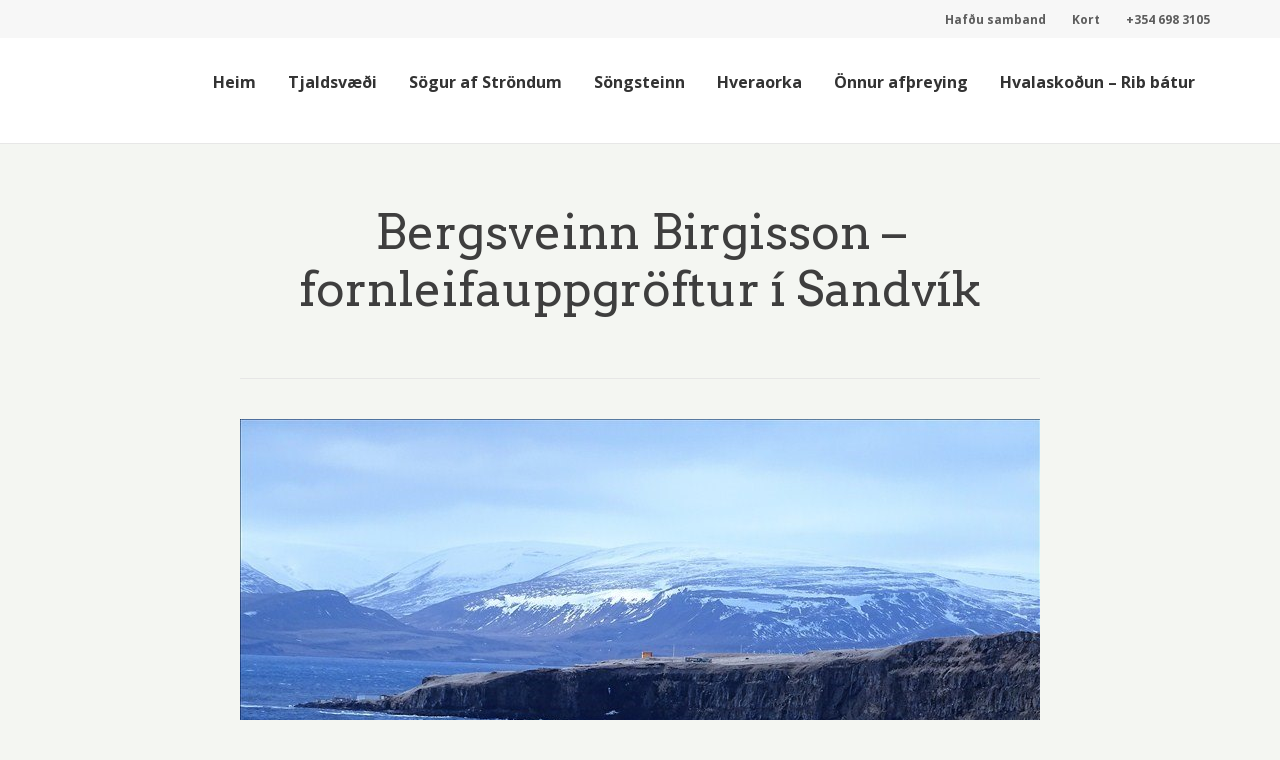

--- FILE ---
content_type: application/javascript
request_url: https://hveravik.is/wp-content/themes/bellevuex/assets/js/main.js?ver=1.2
body_size: 4725
content:
"use strict";
/**
 * General Custom JS Functions
 *
 * @author     Themovation <themovation@gmail.com>
 * @copyright  2014 Themovation INC.
 * @license    http://themeforest.net/licenses/regular
 * @version    1.2
 */

/*
 # Helper Functions
 # On Window Resize
 # On Window Load
 */

//======================================================================
// Helper Functions
//======================================================================

function UpdateQueryString(key, value, url) {
    if (!url) url = window.location.href;
    var re = new RegExp("([?&])" + key + "=.*?(&|#|$)(.*)", "gi"),
        hash;

    if (re.test(url)) {
        if (typeof value !== 'undefined' && value !== null)
            return url.replace(re, '$1' + key + "=" + value + '$2$3');
        else {
            hash = url.split('#');
            url = hash[0].replace(re, '$1$3').replace(/(&|\?)$/, '');
            if (typeof hash[1] !== 'undefined' && hash[1] !== null)
                url += '#' + hash[1];
            return url;
        }
    }
    else {
        if (typeof value !== 'undefined' && value !== null) {
            var separator = url.indexOf('?') !== -1 ? '&' : '?';
            hash = url.split('#');
            url = hash[0] + separator + key + '=' + value;
            if (typeof hash[1] !== 'undefined' && hash[1] !== null)
                url += '#' + hash[1];
            return url;
        }
        else
            return url;
    }
}

//-----------------------------------------------------
// NAVIGATION - Adds support for Mobile Navigation
// Detect screen size, add / subtract data-toggle
// for mobile dropdown menu.
//-----------------------------------------------------	
function themo_support_mobile_navigation(){
	
	// If mobile navigation is active, add data attributes for mobile touch / toggle
	if (Modernizr.mq('(max-width: 767px)')) {
		//console.log('Adding data-toggle, data-target');
		jQuery("li.dropdown .dropdown-toggle").attr("data-toggle", "dropdown");
		jQuery("li.dropdown .dropdown-toggle").attr("data-target", "#");
	}
	
	// If mobile navigation is NOT active, remove data attributes for mobile touch / toggle
	if (Modernizr.mq('(min-width:768px)')) {
		//console.log('Removing data-toggle, data-target');
		jQuery("li.dropdown .dropdown-toggle").removeAttr("data-toggle", "dropdown");
		jQuery("li.dropdown .dropdown-toggle").removeAttr("data-target", "#");
	}
}


//-----------------------------------------------------
// Detect if touch device via modernizr, return true
//-----------------------------------------------------	
function themo_is_touch_device(checkScreenSize){

	if (typeof checkScreenSize === "undefined" || checkScreenSize === null) { 
    	checkScreenSize = true; 
	}

	var deviceAgent = navigator.userAgent.toLowerCase();
 

    var isTouch = (deviceAgent.match(/(iphone|ipod|ipad)/) ||
		deviceAgent.match(/(android)/)  || 
		deviceAgent.match(/iphone/i) || 
		deviceAgent.match(/ipad/i) || 
		deviceAgent.match(/ipod/i) || 
		deviceAgent.match(/blackberry/i));
	
	if(checkScreenSize){
		var isMobileSize = Modernizr.mq('(max-width:767px)');
	}else{
		var isMobileSize = false;
	}
	
	if(isTouch || isMobileSize ){
		return true;
	}

	return false;
}


//-----------------------------------------------------
// Disable Transparent Header for Mobile
//-----------------------------------------------------
function themo_no_transparent_header_for_mobile(isTouch){
	
	if (jQuery(".navbar[data-transparent-header]").length) {
		if(isTouch){ 
			jQuery('.navbar').attr("data-transparent-header", "false");		
		}
		else{
			jQuery('.navbar').attr("data-transparent-header", "true");		
		}
	}
}





//-----------------------------------------------------
// Scroll Up
//-----------------------------------------------------
function themo_start_scrollup() {
	
	jQuery.scrollUp({
		animationSpeed: 200,
		animation: 'fade',
		scrollSpeed: 500,
		scrollImg: { active: true, type: 'background', src: '../../images/top.png' }
	});
}



var nice = false;

/**
 * Protect window.console method calls, e.g. console is not defined on IE
 * unless dev tools are open, and IE doesn't define console.debug
 */
(function() {

	if (!window.console) {
		window.console = {};
	}
	// union of Chrome, FF, IE, and Safari console methods
	var m = [
		"log", "info", "warn", "error", "debug", "trace", "dir", "group",
		"groupCollapsed", "groupEnd", "time", "timeEnd", "profile", "profileEnd",
		"dirxml", "assert", "count", "markTimeline", "timeStamp", "clear"
	];
	// define undefined methods as noops to prevent errors
	for (var i = 0; i < m.length; i++) {
		if (!window.console[m[i]]) {
			window.console[m[i]] = function() {};
		}
	}
})();

//======================================================================
// Executes when HTML-Document is loaded and DOM is ready
//======================================================================
jQuery(document).ready(function($) {
	"use strict";


	// Add class for WPBS to fix anchor overshoot
    jQuery(".wpbs-form-and-legend").each(function(){
        // or you can also add a class
        jQuery(this).find('a[name=wpbs-form-start]').addClass("wpbs-form-start");
    });

	// Get and set the default colour for WPBS.

    var wpbs_color =  jQuery('.th-book-cal-small .wpbs-calendar-1 .status-default').css("background-color");


    jQuery('.th-book-cal-small div.wpbs-calendar ul li.status-2, .th-book-cal-small div.wpbs-calendar ul li.status-3 ').css('background-color', wpbs_color);

    // Preloader : Is really only used for the flexslider but is added to the body tag.
    // If flex is detected, we put a timeout on it (5s( so it does not get stuck spinning.
    // If no flex, then disable.
    if (jQuery("#main-flex-slider")[0]){
        // Do nothing / flex will figure it out.
        setTimeout(function(){
            jQuery('body').addClass('loaded');
        }, 10000);
    }else{
        jQuery('body').addClass('loaded');
    }

    // add body class for touch devices.
    if (themo_is_touch_device()) {
        jQuery('body').addClass('th-touch');
    }

	// Add support for mobile navigation
	themo_support_mobile_navigation($);

    // Support for sub menu navigation / also works with sticky header.

    jQuery("body").on("click", "ul.dropdown-menu .dropdown-submenu > a", function(event){
        //console.log($(this).text());
        event.preventDefault();
        event.stopPropagation();
        jQuery(this).parents('ul.dropdown-menu .dropdown-submenu').toggleClass('open');
    });

    // Sticky Header - Set options
    var options = {
        // Scroll offset. Accepts Number or "String" (for class/ID)
        offset: 125, // OR — offset: '.classToActivateAt',

        classes: {
            clone:   'headhesive--clone',
            stick:   'headhesive--stick',
            unstick: 'headhesive--unstick'
        }
    };
    try
    {
        // Initialise with options
        var banner = new Headhesive('body.th-sticky-header .banner', options);
        jQuery('body.th-sticky-header').addClass('headhesive');
    }
    catch (err) {
        console.log('Sticky header deactivated. WP Dash / Appearance / Customize / Theme Options / Menu & Header');
    }

    // Close sticky header on menu item click.
    jQuery('.navbar-collapse a:not(.dropdown-toggle)').live( "click", function() {
        jQuery('.navbar-collapse').css('height', '0');
        jQuery('.navbar-collapse').removeClass('in');
    });

    /**
     * Check a href for an anchor. If exists, and in document, scroll to it.
     * If href argument ommited, assumes context (this) is HTML Element,
     * which will be the case when invoked by jQuery after an event
     */
    function scroll_if_anchor(href) {
        href = typeof(href) == "string" ? href : jQuery(this).attr("href");

        var fromTop = 0;
        if (jQuery("header").hasClass("headhesive--clone")) {
            fromTop = jQuery(".headhesive--clone").height() ;
        }

        // You could easily calculate this dynamically if you prefer
        //var fromTop = 50;

        // If our Href points to a valid, non-empty anchor, and is on the same page (e.g. #foo)
        // Legacy jQuery and IE7 may have issues: http://stackoverflow.com/q/1593174
        if(href.indexOf("#") == 0) {
            var $target = jQuery(href);

            // Older browser without pushState might flicker here, as they momentarily
            // jump to the wrong position (IE < 10)
            if($target.length) {
                //console.log('STRATUS Anchor detected - Scroll  ' + $target.offset().top);
                //console.log('STRATUS Anchor detected - Offset ' + fromTop);
                jQuery('html, body').animate({ scrollTop: $target.offset().top - fromTop }, 500, 'linear', function() {
                    //alert("Finished animating");
                });
                if(history && "pushState" in history) {
                    history.pushState({}, document.title, window.location.pathname + href);
                    return false;
                }
            }
        }
    }

    // When our page loads, check to see if it contains and anchor
    scroll_if_anchor(window.location.hash);


    // Detect and set isTouch for touch screens
    //	var isTouch = themo_is_touch_device();

    // Set off set for waypoints
    //if(!isTouch){
        //Setup waypoints plugin

        var th_offset = 0;
        if (jQuery("header").hasClass("headhesive--clone")) {
            th_offset = jQuery(".headhesive--clone").height() ;
        }

        // Add space for Elementor Menu Anchor link
        jQuery( window ).on( 'elementor/frontend/init', function() {
            elementorFrontend.hooks.addFilter( 'frontend/handlers/menu_anchor/scroll_top_distance', function( scrollTop ) {
            	//console.log('ELEM HOOK - Scroll offset ' + th_offset);
                return scrollTop - th_offset;
            } );
        } );
    //}


	if (navigator.userAgent.indexOf('Safari') != -1 && navigator.userAgent.indexOf('Chrome') == -1) {
		console.log('Smooth Scroll Off (Safari).');
	}else{
		try 
		{
			// Initialise with options
			nice = jQuery("html").niceScroll({
			zindex:20000,
			scrollspeed:60,
			mousescrollstep:60,
			cursorborderradius: '10px', // Scroll cursor radius
			cursorborder: '1px solid rgba(255, 255, 255, 0.4)',
			cursorcolor: 'rgba(0, 0, 0, 0.6)',     // Scroll cursor color
			//autohidemode: 'true',     // Do not hide scrollbar when mouse out
			cursorwidth: '10px',       // Scroll cursor width
			autohidemode: false,
			
				});
		} 
		catch (err) {
			console.log('Smooth Scroll Off.');
		}
	}



});

// WP Booking system show
jQuery( ".wpbs-container" ).show('fast','swing');

// WP Booking system Error message.
jQuery( document ).ajaxComplete(function() {
    var $error_msg_div = jQuery(".wpbs-form-item").filter(function() { return !(jQuery(this).find('*').is(':input')); })
    jQuery($error_msg_div.addClass('wpbs-form-error-msg'));

});

//======================================================================
// On Window Load - executes when complete page is fully loaded, including all frames, objects and images
//======================================================================
 jQuery(window).load(function($) {
	 "use strict";

	// Detect and set isTouch for touch screens
	var isTouch = themo_is_touch_device();

	// Disable Transparent Header for Mobile / touch
	themo_no_transparent_header_for_mobile(isTouch);

	// Start Scroll Up
	themo_start_scrollup();

     // #th-portfolio-content-5c0996ec5e66b .p-king



     jQuery('a[data-filter="*"]').trigger( "click" );



	
});
 
//======================================================================
// On Window Resize
//======================================================================
 jQuery(window).resize(function($){
	 "use strict";
	// Detect and set isTouch for touch screens
	var isTouch = themo_is_touch_device();

	// Add support for mobile navigation
	themo_support_mobile_navigation();

	// Disable Transparent Header for Mobile / touch
	themo_no_transparent_header_for_mobile(isTouch);





});


/*
 * Hook ajaxcomplete for WP Booking System.
 * Hijack success message and tag along our buy button.
 *
 * */
jQuery( document ).ajaxComplete(function( event, xhr, settings ) {

    // Check if success message is active / exists, if not exit.
    if (jQuery('.wpbs-woo-payment-request-mgs').length){
        //console.log(settings.data);
        //console.log(xhr.responseText);

        //if( xhr.responseText.toString.call(settings.data) == '[object String]' ) {
        if (xhr.responseText.indexOf("wpbs_clear_selection") >= 0) {

            // pull date from, date to value from query string.
            var getQueryString = function ( field, url ) {
                var href = url ? url : window.location.href;
                var reg = new RegExp( '[?&]' + field + '=([^&#]*)', 'i' );
                var string = reg.exec(href);
                return string ? string[1] : null;
            };

            var date_now = getQueryString('wpbs-form-start-date',settings.data); // returns 'start date'
            var date_future = getQueryString('wpbs-form-end-date',settings.data); // returns 'end date'

            // If date_future is less than the date now, swap them because the user has selected cal dates in reverse :(
            if(date_future < date_now){
                var date_future = getQueryString('wpbs-form-start-date',settings.data); // returns 'start date'
                var date_now = getQueryString('wpbs-form-end-date',settings.data); // returns 'end date'
            }

            var wpbs_id = getQueryString('wpbs-form-calendar-ID',settings.data); // returns 'cal id'

            // make new date objects.
            date_now = new Date(date_now*1000);
            date_future = new Date(date_future*1000);


            var monthNames = [
                'January', 'February', 'March',
                'April', 'May', 'June', 'July',
                'August', 'September', 'October',
                'November', 'December'
            ];


            var day = date_now.getDate();
            var monthIndex = date_now.getMonth();
            var year = date_now.getFullYear();

            var checkin = monthNames[monthIndex] +' '+ day +', '+ year;

            var day = date_future.getDate();
            var monthIndex = date_future.getMonth();
            var year = date_future.getFullYear();

            var checkout = monthNames[monthIndex] +' '+ day +', '+ year;

            // days inbetween.
            var seconds = Math.floor((date_future - (date_now))/1000);
            var minutes = Math.floor(seconds/60);
            var hours = Math.floor(minutes/60);
            var days = Math.floor(hours/24);

            if (days > 0) {
                var daystobook = days;
            }else{
                var daystobook = 1;
            }
            // Find a way to stuff the quantity into the button.

            //console.log(daystobook);
            //console.log(wpbs_id);

            var bookingCount = 0;

            jQuery(".wpbs-calendar-"+wpbs_id+" .wpbs-form-form").each(function() {

                if ( jQuery( ".wpbs-ID-"+wpbs_id+" .button.ajax_add_to_cart" ).length ) {

                    // Update the quantity
                    jQuery(".wpbs-ID-"+wpbs_id+" .button.ajax_add_to_cart:eq("+bookingCount+")").attr("href", UpdateQueryString("quantity", daystobook, jQuery(".wpbs-ID-"+wpbs_id+" .button.ajax_add_to_cart:eq("+bookingCount+")").attr("href")));

                    // Up the quantity
                    jQuery(".wpbs-ID-"+wpbs_id+" .button.ajax_add_to_cart:eq("+bookingCount+")").attr( "data-quantity", daystobook );

                    // Check-in
                    jQuery(".wpbs-ID-"+wpbs_id+" .button.ajax_add_to_cart:eq("+bookingCount+")").attr( 'data-checkin', checkin);

                    // Check-out
                    jQuery(".wpbs-ID-"+wpbs_id+" .button.ajax_add_to_cart:eq("+bookingCount+")").attr( 'data-checkout', checkout);

                }else{

                    // Update the quantity
                    jQuery(".wpbs-ID-"+wpbs_id+" .add_to_cart_button:eq("+bookingCount+")").attr("href", UpdateQueryString("quantity", daystobook, jQuery(".wpbs-ID-"+wpbs_id+" .add_to_cart_button:eq("+bookingCount+")").attr("href")));

                    // Up the quantity
                    jQuery(".wpbs-ID-"+wpbs_id+" .add_to_cart_button:eq("+bookingCount+")").attr( "data-quantity", daystobook );

                    // Check-in
                    jQuery(".wpbs-ID-"+wpbs_id+" .add_to_cart_button:eq("+bookingCount+")").attr( 'data-checkin', checkin);

                    // Check-out
                    jQuery(".wpbs-ID-"+wpbs_id+" .add_to_cart_button:eq("+bookingCount+")").attr( 'data-checkout', checkout);

                }

                // show button
                jQuery(this).append(jQuery(".wpbs-woo-payment-request.wpbs-woo-pay-req-ID-"+wpbs_id+":eq("+bookingCount+")").html());


                bookingCount=bookingCount+1;


            });

        }
        // }

		/*
		 // Check if setting.data is a string.
		 if( Object.prototype.toString.call(settings.data) == '[object String]' ) {
		 // check if settings.data contains wpbs form id key.
		 if (settings.data.indexOf("wpbs-form-id") >= 0) {
		 // If the rsponse does not contain the wpbs-form-id attribute
		 // print out success message.
		 if (xhr.responseText.indexOf("wpbs_clear_selection") >= 0) {
		 jQuery(".wpbs-form-form").append(jQuery(".wpbs-woo-payment-request").html());
		 }

		 }
		 }*/
    }

});